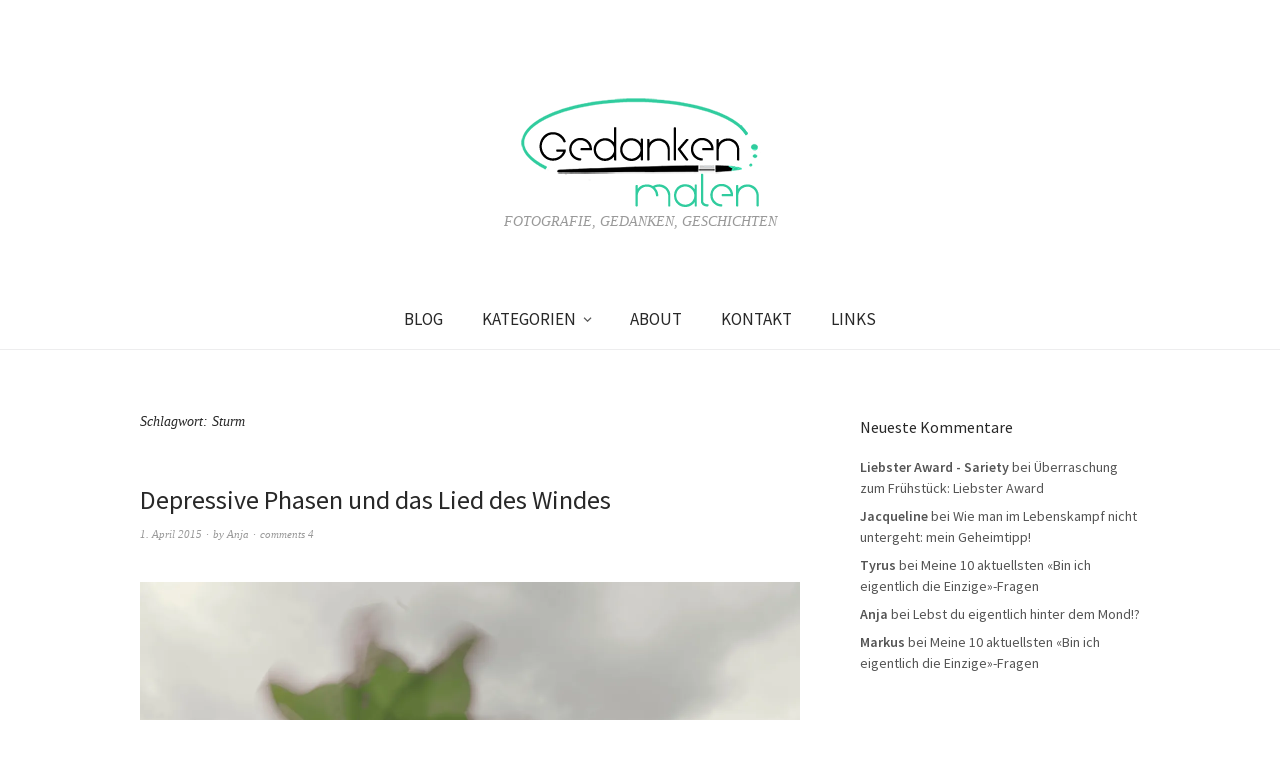

--- FILE ---
content_type: text/html; charset=UTF-8
request_url: https://gedankenmalen.ch/tag/sturm/
body_size: 11919
content:
<!DOCTYPE html>
<html lang="de-CH" xmlns:og="http://ogp.me/ns#" xmlns:fb="http://ogp.me/ns/fb#">
<head>
<meta charset="UTF-8" />
<meta name="viewport" content="width=device-width, initial-scale=1">
<link rel="profile" href="http://gmpg.org/xfn/11">
<link rel="pingback" href="https://gedankenmalen.ch/wordpress/xmlrpc.php">

<title>Sturm</title>
<meta name='robots' content='max-image-preview:large' />
<!-- Jetpack Site Verification Tags -->
<meta name="google-site-verification" content="VfQDAHk-wisW4P-nuGv-wv3p_ET2yRBcU3Ubo7E9RX0" />
<link rel='dns-prefetch' href='//secure.gravatar.com' />
<link rel='dns-prefetch' href='//fonts.googleapis.com' />
<link rel='dns-prefetch' href='//v0.wordpress.com' />
<link rel='dns-prefetch' href='//jetpack.wordpress.com' />
<link rel='dns-prefetch' href='//s0.wp.com' />
<link rel='dns-prefetch' href='//public-api.wordpress.com' />
<link rel='dns-prefetch' href='//0.gravatar.com' />
<link rel='dns-prefetch' href='//1.gravatar.com' />
<link rel='dns-prefetch' href='//2.gravatar.com' />
<link rel='dns-prefetch' href='//i0.wp.com' />
<link rel="alternate" type="application/rss+xml" title=" &raquo; Feed" href="https://gedankenmalen.ch/feed/" />
<link rel="alternate" type="application/rss+xml" title=" &raquo; Kommentar-Feed" href="https://gedankenmalen.ch/comments/feed/" />
<link rel="alternate" type="application/rss+xml" title=" &raquo; Sturm Schlagwort-Feed" href="https://gedankenmalen.ch/tag/sturm/feed/" />
<script type="text/javascript">
window._wpemojiSettings = {"baseUrl":"https:\/\/s.w.org\/images\/core\/emoji\/14.0.0\/72x72\/","ext":".png","svgUrl":"https:\/\/s.w.org\/images\/core\/emoji\/14.0.0\/svg\/","svgExt":".svg","source":{"concatemoji":"https:\/\/gedankenmalen.ch\/wordpress\/wp-includes\/js\/wp-emoji-release.min.js?ver=25103cfff50e23f7ee3753df8f73bfaf"}};
/*! This file is auto-generated */
!function(e,a,t){var n,r,o,i=a.createElement("canvas"),p=i.getContext&&i.getContext("2d");function s(e,t){var a=String.fromCharCode,e=(p.clearRect(0,0,i.width,i.height),p.fillText(a.apply(this,e),0,0),i.toDataURL());return p.clearRect(0,0,i.width,i.height),p.fillText(a.apply(this,t),0,0),e===i.toDataURL()}function c(e){var t=a.createElement("script");t.src=e,t.defer=t.type="text/javascript",a.getElementsByTagName("head")[0].appendChild(t)}for(o=Array("flag","emoji"),t.supports={everything:!0,everythingExceptFlag:!0},r=0;r<o.length;r++)t.supports[o[r]]=function(e){if(p&&p.fillText)switch(p.textBaseline="top",p.font="600 32px Arial",e){case"flag":return s([127987,65039,8205,9895,65039],[127987,65039,8203,9895,65039])?!1:!s([55356,56826,55356,56819],[55356,56826,8203,55356,56819])&&!s([55356,57332,56128,56423,56128,56418,56128,56421,56128,56430,56128,56423,56128,56447],[55356,57332,8203,56128,56423,8203,56128,56418,8203,56128,56421,8203,56128,56430,8203,56128,56423,8203,56128,56447]);case"emoji":return!s([129777,127995,8205,129778,127999],[129777,127995,8203,129778,127999])}return!1}(o[r]),t.supports.everything=t.supports.everything&&t.supports[o[r]],"flag"!==o[r]&&(t.supports.everythingExceptFlag=t.supports.everythingExceptFlag&&t.supports[o[r]]);t.supports.everythingExceptFlag=t.supports.everythingExceptFlag&&!t.supports.flag,t.DOMReady=!1,t.readyCallback=function(){t.DOMReady=!0},t.supports.everything||(n=function(){t.readyCallback()},a.addEventListener?(a.addEventListener("DOMContentLoaded",n,!1),e.addEventListener("load",n,!1)):(e.attachEvent("onload",n),a.attachEvent("onreadystatechange",function(){"complete"===a.readyState&&t.readyCallback()})),(e=t.source||{}).concatemoji?c(e.concatemoji):e.wpemoji&&e.twemoji&&(c(e.twemoji),c(e.wpemoji)))}(window,document,window._wpemojiSettings);
</script>
<style type="text/css">
img.wp-smiley,
img.emoji {
	display: inline !important;
	border: none !important;
	box-shadow: none !important;
	height: 1em !important;
	width: 1em !important;
	margin: 0 0.07em !important;
	vertical-align: -0.1em !important;
	background: none !important;
	padding: 0 !important;
}
</style>
	<link rel='stylesheet' id='wp-block-library-css' href='https://gedankenmalen.ch/wordpress/wp-includes/css/dist/block-library/style.min.css?ver=25103cfff50e23f7ee3753df8f73bfaf' type='text/css' media='all' />
<style id='wp-block-library-inline-css' type='text/css'>
.has-text-align-justify{text-align:justify;}
</style>
<link rel='stylesheet' id='mediaelement-css' href='https://gedankenmalen.ch/wordpress/wp-includes/js/mediaelement/mediaelementplayer-legacy.min.css?ver=4.2.17' type='text/css' media='all' />
<link rel='stylesheet' id='wp-mediaelement-css' href='https://gedankenmalen.ch/wordpress/wp-includes/js/mediaelement/wp-mediaelement.min.css?ver=25103cfff50e23f7ee3753df8f73bfaf' type='text/css' media='all' />
<link rel='stylesheet' id='classic-theme-styles-css' href='https://gedankenmalen.ch/wordpress/wp-includes/css/classic-themes.min.css?ver=1' type='text/css' media='all' />
<style id='global-styles-inline-css' type='text/css'>
body{--wp--preset--color--black: #000000;--wp--preset--color--cyan-bluish-gray: #abb8c3;--wp--preset--color--white: #ffffff;--wp--preset--color--pale-pink: #f78da7;--wp--preset--color--vivid-red: #cf2e2e;--wp--preset--color--luminous-vivid-orange: #ff6900;--wp--preset--color--luminous-vivid-amber: #fcb900;--wp--preset--color--light-green-cyan: #7bdcb5;--wp--preset--color--vivid-green-cyan: #00d084;--wp--preset--color--pale-cyan-blue: #8ed1fc;--wp--preset--color--vivid-cyan-blue: #0693e3;--wp--preset--color--vivid-purple: #9b51e0;--wp--preset--gradient--vivid-cyan-blue-to-vivid-purple: linear-gradient(135deg,rgba(6,147,227,1) 0%,rgb(155,81,224) 100%);--wp--preset--gradient--light-green-cyan-to-vivid-green-cyan: linear-gradient(135deg,rgb(122,220,180) 0%,rgb(0,208,130) 100%);--wp--preset--gradient--luminous-vivid-amber-to-luminous-vivid-orange: linear-gradient(135deg,rgba(252,185,0,1) 0%,rgba(255,105,0,1) 100%);--wp--preset--gradient--luminous-vivid-orange-to-vivid-red: linear-gradient(135deg,rgba(255,105,0,1) 0%,rgb(207,46,46) 100%);--wp--preset--gradient--very-light-gray-to-cyan-bluish-gray: linear-gradient(135deg,rgb(238,238,238) 0%,rgb(169,184,195) 100%);--wp--preset--gradient--cool-to-warm-spectrum: linear-gradient(135deg,rgb(74,234,220) 0%,rgb(151,120,209) 20%,rgb(207,42,186) 40%,rgb(238,44,130) 60%,rgb(251,105,98) 80%,rgb(254,248,76) 100%);--wp--preset--gradient--blush-light-purple: linear-gradient(135deg,rgb(255,206,236) 0%,rgb(152,150,240) 100%);--wp--preset--gradient--blush-bordeaux: linear-gradient(135deg,rgb(254,205,165) 0%,rgb(254,45,45) 50%,rgb(107,0,62) 100%);--wp--preset--gradient--luminous-dusk: linear-gradient(135deg,rgb(255,203,112) 0%,rgb(199,81,192) 50%,rgb(65,88,208) 100%);--wp--preset--gradient--pale-ocean: linear-gradient(135deg,rgb(255,245,203) 0%,rgb(182,227,212) 50%,rgb(51,167,181) 100%);--wp--preset--gradient--electric-grass: linear-gradient(135deg,rgb(202,248,128) 0%,rgb(113,206,126) 100%);--wp--preset--gradient--midnight: linear-gradient(135deg,rgb(2,3,129) 0%,rgb(40,116,252) 100%);--wp--preset--duotone--dark-grayscale: url('#wp-duotone-dark-grayscale');--wp--preset--duotone--grayscale: url('#wp-duotone-grayscale');--wp--preset--duotone--purple-yellow: url('#wp-duotone-purple-yellow');--wp--preset--duotone--blue-red: url('#wp-duotone-blue-red');--wp--preset--duotone--midnight: url('#wp-duotone-midnight');--wp--preset--duotone--magenta-yellow: url('#wp-duotone-magenta-yellow');--wp--preset--duotone--purple-green: url('#wp-duotone-purple-green');--wp--preset--duotone--blue-orange: url('#wp-duotone-blue-orange');--wp--preset--font-size--small: 13px;--wp--preset--font-size--medium: 20px;--wp--preset--font-size--large: 36px;--wp--preset--font-size--x-large: 42px;--wp--preset--spacing--20: 0.44rem;--wp--preset--spacing--30: 0.67rem;--wp--preset--spacing--40: 1rem;--wp--preset--spacing--50: 1.5rem;--wp--preset--spacing--60: 2.25rem;--wp--preset--spacing--70: 3.38rem;--wp--preset--spacing--80: 5.06rem;}:where(.is-layout-flex){gap: 0.5em;}body .is-layout-flow > .alignleft{float: left;margin-inline-start: 0;margin-inline-end: 2em;}body .is-layout-flow > .alignright{float: right;margin-inline-start: 2em;margin-inline-end: 0;}body .is-layout-flow > .aligncenter{margin-left: auto !important;margin-right: auto !important;}body .is-layout-constrained > .alignleft{float: left;margin-inline-start: 0;margin-inline-end: 2em;}body .is-layout-constrained > .alignright{float: right;margin-inline-start: 2em;margin-inline-end: 0;}body .is-layout-constrained > .aligncenter{margin-left: auto !important;margin-right: auto !important;}body .is-layout-constrained > :where(:not(.alignleft):not(.alignright):not(.alignfull)){max-width: var(--wp--style--global--content-size);margin-left: auto !important;margin-right: auto !important;}body .is-layout-constrained > .alignwide{max-width: var(--wp--style--global--wide-size);}body .is-layout-flex{display: flex;}body .is-layout-flex{flex-wrap: wrap;align-items: center;}body .is-layout-flex > *{margin: 0;}:where(.wp-block-columns.is-layout-flex){gap: 2em;}.has-black-color{color: var(--wp--preset--color--black) !important;}.has-cyan-bluish-gray-color{color: var(--wp--preset--color--cyan-bluish-gray) !important;}.has-white-color{color: var(--wp--preset--color--white) !important;}.has-pale-pink-color{color: var(--wp--preset--color--pale-pink) !important;}.has-vivid-red-color{color: var(--wp--preset--color--vivid-red) !important;}.has-luminous-vivid-orange-color{color: var(--wp--preset--color--luminous-vivid-orange) !important;}.has-luminous-vivid-amber-color{color: var(--wp--preset--color--luminous-vivid-amber) !important;}.has-light-green-cyan-color{color: var(--wp--preset--color--light-green-cyan) !important;}.has-vivid-green-cyan-color{color: var(--wp--preset--color--vivid-green-cyan) !important;}.has-pale-cyan-blue-color{color: var(--wp--preset--color--pale-cyan-blue) !important;}.has-vivid-cyan-blue-color{color: var(--wp--preset--color--vivid-cyan-blue) !important;}.has-vivid-purple-color{color: var(--wp--preset--color--vivid-purple) !important;}.has-black-background-color{background-color: var(--wp--preset--color--black) !important;}.has-cyan-bluish-gray-background-color{background-color: var(--wp--preset--color--cyan-bluish-gray) !important;}.has-white-background-color{background-color: var(--wp--preset--color--white) !important;}.has-pale-pink-background-color{background-color: var(--wp--preset--color--pale-pink) !important;}.has-vivid-red-background-color{background-color: var(--wp--preset--color--vivid-red) !important;}.has-luminous-vivid-orange-background-color{background-color: var(--wp--preset--color--luminous-vivid-orange) !important;}.has-luminous-vivid-amber-background-color{background-color: var(--wp--preset--color--luminous-vivid-amber) !important;}.has-light-green-cyan-background-color{background-color: var(--wp--preset--color--light-green-cyan) !important;}.has-vivid-green-cyan-background-color{background-color: var(--wp--preset--color--vivid-green-cyan) !important;}.has-pale-cyan-blue-background-color{background-color: var(--wp--preset--color--pale-cyan-blue) !important;}.has-vivid-cyan-blue-background-color{background-color: var(--wp--preset--color--vivid-cyan-blue) !important;}.has-vivid-purple-background-color{background-color: var(--wp--preset--color--vivid-purple) !important;}.has-black-border-color{border-color: var(--wp--preset--color--black) !important;}.has-cyan-bluish-gray-border-color{border-color: var(--wp--preset--color--cyan-bluish-gray) !important;}.has-white-border-color{border-color: var(--wp--preset--color--white) !important;}.has-pale-pink-border-color{border-color: var(--wp--preset--color--pale-pink) !important;}.has-vivid-red-border-color{border-color: var(--wp--preset--color--vivid-red) !important;}.has-luminous-vivid-orange-border-color{border-color: var(--wp--preset--color--luminous-vivid-orange) !important;}.has-luminous-vivid-amber-border-color{border-color: var(--wp--preset--color--luminous-vivid-amber) !important;}.has-light-green-cyan-border-color{border-color: var(--wp--preset--color--light-green-cyan) !important;}.has-vivid-green-cyan-border-color{border-color: var(--wp--preset--color--vivid-green-cyan) !important;}.has-pale-cyan-blue-border-color{border-color: var(--wp--preset--color--pale-cyan-blue) !important;}.has-vivid-cyan-blue-border-color{border-color: var(--wp--preset--color--vivid-cyan-blue) !important;}.has-vivid-purple-border-color{border-color: var(--wp--preset--color--vivid-purple) !important;}.has-vivid-cyan-blue-to-vivid-purple-gradient-background{background: var(--wp--preset--gradient--vivid-cyan-blue-to-vivid-purple) !important;}.has-light-green-cyan-to-vivid-green-cyan-gradient-background{background: var(--wp--preset--gradient--light-green-cyan-to-vivid-green-cyan) !important;}.has-luminous-vivid-amber-to-luminous-vivid-orange-gradient-background{background: var(--wp--preset--gradient--luminous-vivid-amber-to-luminous-vivid-orange) !important;}.has-luminous-vivid-orange-to-vivid-red-gradient-background{background: var(--wp--preset--gradient--luminous-vivid-orange-to-vivid-red) !important;}.has-very-light-gray-to-cyan-bluish-gray-gradient-background{background: var(--wp--preset--gradient--very-light-gray-to-cyan-bluish-gray) !important;}.has-cool-to-warm-spectrum-gradient-background{background: var(--wp--preset--gradient--cool-to-warm-spectrum) !important;}.has-blush-light-purple-gradient-background{background: var(--wp--preset--gradient--blush-light-purple) !important;}.has-blush-bordeaux-gradient-background{background: var(--wp--preset--gradient--blush-bordeaux) !important;}.has-luminous-dusk-gradient-background{background: var(--wp--preset--gradient--luminous-dusk) !important;}.has-pale-ocean-gradient-background{background: var(--wp--preset--gradient--pale-ocean) !important;}.has-electric-grass-gradient-background{background: var(--wp--preset--gradient--electric-grass) !important;}.has-midnight-gradient-background{background: var(--wp--preset--gradient--midnight) !important;}.has-small-font-size{font-size: var(--wp--preset--font-size--small) !important;}.has-medium-font-size{font-size: var(--wp--preset--font-size--medium) !important;}.has-large-font-size{font-size: var(--wp--preset--font-size--large) !important;}.has-x-large-font-size{font-size: var(--wp--preset--font-size--x-large) !important;}
.wp-block-navigation a:where(:not(.wp-element-button)){color: inherit;}
:where(.wp-block-columns.is-layout-flex){gap: 2em;}
.wp-block-pullquote{font-size: 1.5em;line-height: 1.6;}
</style>
<link rel='stylesheet' id='contact-form-7-css' href='https://gedankenmalen.ch/wordpress/wp-content/plugins/contact-form-7/includes/css/styles.css?ver=5.7.3' type='text/css' media='all' />
<link rel='stylesheet' id='sfmsb-style-css' href='https://gedankenmalen.ch/wordpress/wp-content/plugins/simple-follow-me-social-buttons-widget/assets/css/style.css?ver=3.3.3' type='text/css' media='all' />
<link rel='stylesheet' id='sfmsb-icons-css' href='https://gedankenmalen.ch/wordpress/wp-content/plugins/simple-follow-me-social-buttons-widget/assets/css/icons.css?ver=3.3.3' type='text/css' media='all' />
<link rel='stylesheet' id='wp-ulike-css' href='https://gedankenmalen.ch/wordpress/wp-content/plugins/wp-ulike/assets/css/wp-ulike.min.css?ver=4.6.5' type='text/css' media='all' />
<link rel='stylesheet' id='weta-fonts-css' href='https://fonts.googleapis.com/css?family=Source+Sans+Pro%3A400%2C400italic%2C600%2C600italic&#038;subset=latin%2Clatin-ext' type='text/css' media='all' />
<link rel='stylesheet' id='weta-style-css' href='https://gedankenmalen.ch/wordpress/wp-content/themes/weta/style.css?ver=20150704' type='text/css' media='all' />
<link rel='stylesheet' id='weta-flex-slider-style-css' href='https://gedankenmalen.ch/wordpress/wp-content/themes/weta/js/flex-slider/flexslider.css?ver=25103cfff50e23f7ee3753df8f73bfaf' type='text/css' media='all' />
<link rel='stylesheet' id='genericons-css' href='https://gedankenmalen.ch/wordpress/wp-content/plugins/jetpack/_inc/genericons/genericons/genericons.css?ver=3.1' type='text/css' media='all' />
<link rel='stylesheet' id='jetpack_css-css' href='https://gedankenmalen.ch/wordpress/wp-content/plugins/jetpack/css/jetpack.css?ver=11.8' type='text/css' media='all' />
<link rel='stylesheet' id='wps-seo-booster-front-css' href='https://gedankenmalen.ch/wordpress/wp-content/plugins/wp-social-seo-booster/includes/css/wps-seo-booster-front.css' type='text/css' media='all' />
<script type='text/javascript' src='https://gedankenmalen.ch/wordpress/wp-includes/js/jquery/jquery.min.js?ver=3.6.1' id='jquery-core-js'></script>
<script type='text/javascript' src='https://gedankenmalen.ch/wordpress/wp-includes/js/jquery/jquery-migrate.min.js?ver=3.3.2' id='jquery-migrate-js'></script>
<script type='text/javascript' src='https://gedankenmalen.ch/wordpress/wp-content/plugins/simple-follow-me-social-buttons-widget/assets/js/front-widget.js?ver=3.3.3' id='sfmsb-script-js'></script>
<script type='text/javascript' src='https://gedankenmalen.ch/wordpress/wp-content/themes/weta/js/jquery.fitvids.js?ver=1.1' id='weta-fitvids-js'></script>
<script type='text/javascript' src='https://gedankenmalen.ch/wordpress/wp-content/themes/weta/js/flex-slider/jquery.flexslider-min.js?ver=25103cfff50e23f7ee3753df8f73bfaf' id='weta-flex-slider-js'></script>
<link rel="https://api.w.org/" href="https://gedankenmalen.ch/wp-json/" /><link rel="alternate" type="application/json" href="https://gedankenmalen.ch/wp-json/wp/v2/tags/54" /><link rel="EditURI" type="application/rsd+xml" title="RSD" href="https://gedankenmalen.ch/wordpress/xmlrpc.php?rsd" />
<link rel="wlwmanifest" type="application/wlwmanifest+xml" href="https://gedankenmalen.ch/wordpress/wp-includes/wlwmanifest.xml" />

<script type="text/javascript">
(function(url){
	if(/(?:Chrome\/26\.0\.1410\.63 Safari\/537\.31|WordfenceTestMonBot)/.test(navigator.userAgent)){ return; }
	var addEvent = function(evt, handler) {
		if (window.addEventListener) {
			document.addEventListener(evt, handler, false);
		} else if (window.attachEvent) {
			document.attachEvent('on' + evt, handler);
		}
	};
	var removeEvent = function(evt, handler) {
		if (window.removeEventListener) {
			document.removeEventListener(evt, handler, false);
		} else if (window.detachEvent) {
			document.detachEvent('on' + evt, handler);
		}
	};
	var evts = 'contextmenu dblclick drag dragend dragenter dragleave dragover dragstart drop keydown keypress keyup mousedown mousemove mouseout mouseover mouseup mousewheel scroll'.split(' ');
	var logHuman = function() {
		if (window.wfLogHumanRan) { return; }
		window.wfLogHumanRan = true;
		var wfscr = document.createElement('script');
		wfscr.type = 'text/javascript';
		wfscr.async = true;
		wfscr.src = url + '&r=' + Math.random();
		(document.getElementsByTagName('head')[0]||document.getElementsByTagName('body')[0]).appendChild(wfscr);
		for (var i = 0; i < evts.length; i++) {
			removeEvent(evts[i], logHuman);
		}
	};
	for (var i = 0; i < evts.length; i++) {
		addEvent(evts[i], logHuman);
	}
})('//gedankenmalen.ch/?wordfence_lh=1&hid=92691F4EDF34B89C975ACE887485A6EC');
</script>	<style>img#wpstats{display:none}</style>
			<style type="text/css">
	.entry-content a, .comment-text a, .author-bio a, .textwidget a {color: ;}
				.widget_weta_authors {background: ;}
			.widget_weta_quote {background: ;}
			.widget_weta_numbered_rp {background: ;}
			@media screen and (min-width: 1023px) {
	.sticky-content {margin-top: 0;}
	.sticky-element .sticky-anchor {display: block !important;}
	.sticky-content.fixed {position: fixed !important; top: 0 !important; left:0; right: 0; z-index: 10000;}
	}
						</style>
    <style type="text/css">.recentcomments a{display:inline !important;padding:0 !important;margin:0 !important;}</style>	<style type="text/css" id="weta-header-css">
		
		</style>
	
<!-- Jetpack Open Graph Tags -->
<meta property="og:type" content="website" />
<meta property="og:title" content="Sturm" />
<meta property="og:url" content="https://gedankenmalen.ch/tag/sturm/" />
<meta property="og:image" content="https://i0.wp.com/gedankenmalen.ch/wordpress/wp-content/uploads/2017/01/cropped-Site-Icon-mintmint-2.png?fit=512%2C512&#038;ssl=1" />
<meta property="og:image:width" content="512" />
<meta property="og:image:height" content="512" />
<meta property="og:image:alt" content="" />

<!-- End Jetpack Open Graph Tags -->
<link rel="icon" href="https://i0.wp.com/gedankenmalen.ch/wordpress/wp-content/uploads/2017/01/cropped-Site-Icon-mintmint-2.png?fit=32%2C32&#038;ssl=1" sizes="32x32" />
<link rel="icon" href="https://i0.wp.com/gedankenmalen.ch/wordpress/wp-content/uploads/2017/01/cropped-Site-Icon-mintmint-2.png?fit=192%2C192&#038;ssl=1" sizes="192x192" />
<link rel="apple-touch-icon" href="https://i0.wp.com/gedankenmalen.ch/wordpress/wp-content/uploads/2017/01/cropped-Site-Icon-mintmint-2.png?fit=180%2C180&#038;ssl=1" />
<meta name="msapplication-TileImage" content="https://i0.wp.com/gedankenmalen.ch/wordpress/wp-content/uploads/2017/01/cropped-Site-Icon-mintmint-2.png?fit=270%2C270&#038;ssl=1" />
</head>

<body class="archive tag tag-sturm tag-54 wp-custom-logo">

		<div class="header-bg">
		<header id="masthead" class="cf" role="banner">

			<div id="menu-top-wrap">
				

<div class="social-search-wrap">
	
		
	</div><!-- end .social-search-wrap -->			</div><!-- end .menu-top-wrap -->

			<div id="site-branding">
									<div id="site-logo">
						<a href="https://gedankenmalen.ch/" rel="home"><img src="https://gedankenmalen.ch/wordpress/wp-content/uploads/2017/01/cropped-Gedanken-Malen-Logo-neu-mintmint-01-1.png" width="242" height="115" alt=""></a>
					</div><!-- end #site-logo -->
				 

									<p class="site-title"><a href="https://gedankenmalen.ch/" rel="home"></a></p>
				
									<p class="site-description">FOTOGRAFIE, GEDANKEN, GESCHICHTEN</p>
							</div><!-- end #site-branding -->

			<button id="menu-main-toggle"><span>Open</span></button>
						<button id="menu-main-close"  class="btn-close"><span>Close</span></button>

			<div id="menu-main-wrap" class="sticky-element cf">

				<div class="sticky-anchor"></div>
				<nav id="site-nav" class="sticky-content cf" role="navigation">
					<div class="sticky-wrap">
										<ul id="menu-menue-1" class="nav-menu"><li id="menu-item-1380" class="menu-item menu-item-type-post_type menu-item-object-page current_page_parent menu-item-1380"><a href="https://gedankenmalen.ch/blog/">BLOG</a></li>
<li id="menu-item-520" class="menu-item menu-item-type-custom menu-item-object-custom menu-item-has-children menu-item-520"><a href="#">KATEGORIEN</a>
<ul class="sub-menu">
	<li id="menu-item-517" class="menu-item menu-item-type-taxonomy menu-item-object-category menu-item-517"><a href="https://gedankenmalen.ch/category/aus-dem-leben/">AUS DEM LEBEN</a></li>
	<li id="menu-item-518" class="menu-item menu-item-type-taxonomy menu-item-object-category menu-item-518"><a href="https://gedankenmalen.ch/category/kurzgedanken/">KURZGEDANKEN</a></li>
</ul>
</li>
<li id="menu-item-22" class="menu-item menu-item-type-post_type menu-item-object-page menu-item-22"><a href="https://gedankenmalen.ch/about/">ABOUT</a></li>
<li id="menu-item-515" class="menu-item menu-item-type-post_type menu-item-object-page menu-item-515"><a href="https://gedankenmalen.ch/kontakt/">KONTAKT</a></li>
<li id="menu-item-52" class="menu-item menu-item-type-post_type menu-item-object-page menu-item-52"><a href="https://gedankenmalen.ch/links-2/">LINKS</a></li>
</ul>						
										</div><!-- end .sticky-wrap -->
				</nav><!-- end #site-nav -->

				<div id="mobile-menu-top-wrap">
					

<div class="social-search-wrap">
	
		
	</div><!-- end .social-search-wrap -->				</div><!-- end .mobile-menu-top-wrap -->
				<button id="menu-main-close-bottom" class="btn-close"><span>Close</span></button>
			</div><!-- end #menu-main-wrap -->

		</header><!-- end #masthead -->
		</div><!-- end .header-bg -->

<div id="main-wrap">
	<div class="blog-wrap cf">
		<div id="primary" class="site-content cf" role="main">

		
			<header class="archive-header">
				<h1 class="archive-title">Schlagwort: <span>Sturm</span></h1>			</header><!-- end .archive-header -->

			
<article id="post-347" class="post-347 post type-post status-publish format-standard has-post-thumbnail hentry category-aus-dem-leben tag-depressionen tag-farben tag-gedanken tag-leben tag-lebenshilfe tag-natur tag-psyche tag-sturm tag-weisheit tag-welt">

	<header class="entry-header">
		<h2 class="entry-title"><a href="https://gedankenmalen.ch/depressive-phasen-und-das-lied-des-windes/" rel="bookmark">Depressive Phasen und das Lied des Windes</a></h2>
			<div class="entry-meta">
				<div class="entry-date">
					<a href="https://gedankenmalen.ch/depressive-phasen-und-das-lied-des-windes/">1. April 2015</a>
				</div><!-- end .entry-date -->
				<div class="entry-author">
				by <a href="https://gedankenmalen.ch/author/tatjana/" title="All posts by Anja">Anja</a>				</div><!-- end .entry-author -->
								<div class="entry-comments">
					<a href="https://gedankenmalen.ch/depressive-phasen-und-das-lied-des-windes/#comments">comments 4</a>				</div><!-- end .entry-comments -->
								</div><!-- end .entry-meta -->
	</header><!-- end .entry-header -->
	
				<div class="entry-thumbnail inpost">
			<a href="https://gedankenmalen.ch/depressive-phasen-und-das-lied-des-windes/" title="Permalink to Depressive Phasen und das Lied des Windes"><img width="4872" height="2732" src="https://gedankenmalen.ch/wordpress/wp-content/uploads/2016/08/IMGP7703_2gruen.jpg" class="attachment-post-thumbnail size-post-thumbnail wp-post-image" alt="" decoding="async" loading="lazy" srcset="https://i0.wp.com/gedankenmalen.ch/wordpress/wp-content/uploads/2016/08/IMGP7703_2gruen.jpg?w=4872&amp;ssl=1 4872w, https://i0.wp.com/gedankenmalen.ch/wordpress/wp-content/uploads/2016/08/IMGP7703_2gruen.jpg?resize=300%2C168&amp;ssl=1 300w, https://i0.wp.com/gedankenmalen.ch/wordpress/wp-content/uploads/2016/08/IMGP7703_2gruen.jpg?resize=768%2C431&amp;ssl=1 768w, https://i0.wp.com/gedankenmalen.ch/wordpress/wp-content/uploads/2016/08/IMGP7703_2gruen.jpg?resize=1024%2C574&amp;ssl=1 1024w, https://i0.wp.com/gedankenmalen.ch/wordpress/wp-content/uploads/2016/08/IMGP7703_2gruen.jpg?resize=670%2C376&amp;ssl=1 670w, https://i0.wp.com/gedankenmalen.ch/wordpress/wp-content/uploads/2016/08/IMGP7703_2gruen.jpg?resize=483%2C271&amp;ssl=1 483w, https://i0.wp.com/gedankenmalen.ch/wordpress/wp-content/uploads/2016/08/IMGP7703_2gruen.jpg?w=1320 1320w, https://i0.wp.com/gedankenmalen.ch/wordpress/wp-content/uploads/2016/08/IMGP7703_2gruen.jpg?w=1980 1980w" sizes="(max-width: 4872px) 100vw, 4872px" /></a>
		</div><!-- end .entry-thumbnail -->
		
					<div class="entry-content">
				<p>Ich stehe da und lausche. Mehr kann ich gerade nicht mehr. Irgendwer muss mir helfen. Irgendwer, der nicht mit seinen wahnsinnig tollen Weisheiten kommt und mir nichts anderes zu sagen hat als: „Du musst das positiv sehen!“ oder „Du hast nur gerade eine depressive Phase“. Natürlich liegen diese Leute dann nicht unbedingt falsch. Aber mal ehrlich: Wer will das schon hören, wenn es einem wirklich schlecht geht?</p>
<p style="text-align: justify;">Manchmal, wenn dieses Gefühl von Hilflosigkeit bis in mein Herz vorgedrungen ist, stelle ich mich irgendwo in die Natur. Sie ist oft die einzige, die nicht wie wahnsinnig auf mich einredet. Doch sie spricht. Nicht mit Worten, nicht mit Texten, auch nicht durch Körpersprache. Sie erzählt ihre Geschichte vom Jetzt, durch ihr Dasein. Wenn du genau hin hörst, kannst du sie hören, wie sie dir ins Ohr flüstert. Sie spricht nicht von grossen Taten, von Mut und Durchhaltevermögen, wie uns dies die Medien und Mitmenschen so oft predigen.</p>
<p style="text-align: justify;">Sie spricht von der Einfachheit. Von einer Weisheit, die nicht auf einem „richtig oder falsch“ beruht. Was sie ausmacht, ist nichts als Existenz und diese ist zum Glück oft gar nicht so kompliziert. Das einzig schwierige ist, ihre Sprache zu verstehen, denn wir Menschen kennen diese Art von Kommunikation nicht mehr.</p>
<p style="text-align: justify;">Heute stehe ich draussen, auf der kahlen Strasse neben der Kirche. Der Himmel ist bewölkt. Den Farben der Welt ist die Sättigung ausgegangen. Neben mir befindet sich ein kleiner Spielplatz. Die Schaukeln zirkeln etwas wild aber einsam im Wind hin und her. Es ist erdrückend still, vom Brausen des leichten Sturmes abgesehen.</p>
<p style="text-align: justify;">Ich stehe da und lausche. Und ich fühle, wie eine sanfte, einfache Erkenntnis die Hilflosigkeit in meinem Herzen verändert. Ganz unbemerkt ist sie in mein Inneres geschlichen, übertönt von den Eindrücken der Aussenwelt. Die Erkenntnis enthält nur dieses: „Loslassen“. Loslassen, wie die Schaukeln, die sich dem Wind hingeben, anstatt sich dagegen anzustemmen. Wie das Blatt, das vor meinen Augen durch saust. Wie der Baum, der seinen alten, morschen Ast dem Wind schenkt und fallen lässt, anstatt ihn mit viel Mühe festzuhalten.</p>
<p style="text-align: justify;">Natürlich lasse ich nicht alles los. Aber ich lasse meine Gedanken los. Und ohne meine Gedanken, verändert sich die Welt.</p>
<p style="text-align: justify;">Ich stehe immer noch draussen, auf der kahlen Strasse neben der Kirche. Alles ist gleich, doch alles ist anders. Am Himmel spielen die Wolken fangen. Die Schaukeln tanzen fröhlich im Wind und lassen sich gehen. Es ist still, denn die Welt lauscht, während der leichte Sturm ihr ein Lied singt.</p>
		<div class="wpulike wpulike-default " ><div class="wp_ulike_general_class wp_ulike_is_not_liked"><button type="button"
					aria-label="Like Button"
					data-ulike-id="347"
					data-ulike-nonce="7340dddeab"
					data-ulike-type="post"
					data-ulike-template="wpulike-default"
					data-ulike-display-likers="0"
					data-ulike-likers-style="popover"
					class="wp_ulike_btn wp_ulike_put_image wp_post_btn_347"></button><span class="count-box wp_ulike_counter_up" data-ulike-counter-value="0"></span>			</div></div>
								</div><!-- end .entry-content -->
		
		<footer class="entry-footer cf">
			<div class="entry-cats">
				<span>Filed under </span><a href="https://gedankenmalen.ch/category/aus-dem-leben/" rel="category tag">Aus dem Leben</a>			</div><!-- end .entry-cats -->
							<div class="entry-tags"><span>Tagged </span><a href="https://gedankenmalen.ch/tag/depressionen/" rel="tag">Depressionen</a>, <a href="https://gedankenmalen.ch/tag/farben/" rel="tag">Farben</a>, <a href="https://gedankenmalen.ch/tag/gedanken/" rel="tag">Gedanken</a>, <a href="https://gedankenmalen.ch/tag/leben/" rel="tag">Leben</a>, <a href="https://gedankenmalen.ch/tag/lebenshilfe/" rel="tag">Lebenshilfe</a>, <a href="https://gedankenmalen.ch/tag/natur/" rel="tag">Natur</a>, <a href="https://gedankenmalen.ch/tag/psyche/" rel="tag">Psyche</a>, <a href="https://gedankenmalen.ch/tag/sturm/" rel="tag">Sturm</a>, <a href="https://gedankenmalen.ch/tag/weisheit/" rel="tag">Weisheit</a>, <a href="https://gedankenmalen.ch/tag/welt/" rel="tag">Welt</a></div>
					</footer><!-- end .entry-footer -->

</article><!-- end post -347 -->
			
	</div><!-- end #primary -->
	<div id="blog-sidebar" class="default-sidebar sidebar-small widget-area" role="complementary">
	<aside id="recent-comments-6" class="widget widget_recent_comments"><h3 class="widget-title">Neueste Kommentare</h3><ul id="recentcomments"><li class="recentcomments"><span class="comment-author-link"><a href='http://sariety.com/2015/04/01/liebster-award/' rel='external nofollow ugc' class='url'>Liebster Award - Sariety</a></span> bei <a href="https://gedankenmalen.ch/ueberraschung-zum-fruehstueck-liebster-award/#comment-82">Überraschung zum Frühstück: Liebster Award</a></li><li class="recentcomments"><span class="comment-author-link">Jacqueline</span> bei <a href="https://gedankenmalen.ch/wie-man-im-lebenskampf-nicht-untergeht-mein-geheimtipp/#comment-81">Wie man im Lebenskampf nicht untergeht: mein Geheimtipp!</a></li><li class="recentcomments"><span class="comment-author-link">Tyrus</span> bei <a href="https://gedankenmalen.ch/meine-10-aktuellsten-bin-ich-eigentlich-die-einzige-fragen/#comment-80">Meine 10 aktuellsten &#171;Bin ich eigentlich die Einzige&#187;-Fragen</a></li><li class="recentcomments"><span class="comment-author-link"><a href='http://www.gedankenmalen.ch' rel='external nofollow ugc' class='url'>Anja</a></span> bei <a href="https://gedankenmalen.ch/lebst-du-eigentlich-hinter-dem-mond/#comment-79">Lebst du eigentlich hinter dem Mond!?</a></li><li class="recentcomments"><span class="comment-author-link"><a href='http://www.kuhnograph.de' rel='external nofollow ugc' class='url'>Markus</a></span> bei <a href="https://gedankenmalen.ch/meine-10-aktuellsten-bin-ich-eigentlich-die-einzige-fragen/#comment-78">Meine 10 aktuellsten &#171;Bin ich eigentlich die Einzige&#187;-Fragen</a></li></ul></aside></div><!-- end #blog-sidebar -->	</div><!-- end .blog-wrap -->

<footer id="colophon" class="site-footer cf">
	
	<div class="footer-wrap">
		

<div id="footerwidgets-wrap" class="cf">
			<div id="footer-one" class="sidebar-footer widget-area" role="complementary">
			<aside id="sfmsb_settings-9" class="widget sfmsb_widget"><div class="sfmsb-follow-social-buttons sfmsb-under sfmsb-circle 30 sfmsb-horizontal"><span class="sfmsb-text" style="font-size:18px;">Follow me on:</span><a target="_blank" href="https://twitter.com/gedankenmalen"><span class="sfmsb-icon-twitter sfmsb-circle" style="color:#55acee;font-size:30px;" data-color="#55acee"></span></a><a target="_blank" href="https://www.facebook.com/gedankenmalen"><span class="sfmsb-icon-facebook sfmsb-circle" style="color:#3a5795;font-size:30px;" data-color="#3a5795"></span></a><a target="_blank" href="https://www.instagram.com/gedankenmalen/"><span class="sfmsb-icon-instagram sfmsb-circle" style="color:#b09375;font-size:30px;" data-color="#b09375"></span></a><a target="_blank" href="mailto:gedankenmalen@gmail.com"><span class="sfmsb-icon-email sfmsb-circle" style="color:#2758a6;font-size:30px;" data-color="#2758a6"></span></a><div class="sfmsb-clearfix"></div></div></aside>		</div><!-- end #footer-one -->
	
	
			<div id="footer-three" class="sidebar-footer widget-area" role="complementary">
			<aside id="archives-13" class="widget widget_archive"><h3 class="widget-title">Archive</h3>
			<ul>
					<li><a href='https://gedankenmalen.ch/2017/08/'>August 2017</a></li>
	<li><a href='https://gedankenmalen.ch/2017/06/'>Juni 2017</a></li>
	<li><a href='https://gedankenmalen.ch/2017/03/'>März 2017</a></li>
	<li><a href='https://gedankenmalen.ch/2017/01/'>Januar 2017</a></li>
	<li><a href='https://gedankenmalen.ch/2016/03/'>März 2016</a></li>
	<li><a href='https://gedankenmalen.ch/2015/12/'>Dezember 2015</a></li>
	<li><a href='https://gedankenmalen.ch/2015/08/'>August 2015</a></li>
	<li><a href='https://gedankenmalen.ch/2015/05/'>Mai 2015</a></li>
	<li><a href='https://gedankenmalen.ch/2015/04/'>April 2015</a></li>
	<li><a href='https://gedankenmalen.ch/2015/03/'>März 2015</a></li>
	<li><a href='https://gedankenmalen.ch/2015/02/'>Februar 2015</a></li>
			</ul>

			</aside>		</div><!-- end #footer-three -->
	
	
			<div id="footer-five" class="sidebar-footer widget-area" role="complementary">
			<aside id="nav_menu-4" class="widget widget_nav_menu"><div class="menu-impressum-menu-container"><ul id="menu-impressum-menu" class="menu"><li id="menu-item-564" class="menu-item menu-item-type-post_type menu-item-object-page menu-item-564"><a href="https://gedankenmalen.ch/impressum/">IMPRESSUM</a></li>
<li id="menu-item-567" class="menu-item menu-item-type-post_type menu-item-object-page menu-item-567"><a href="https://gedankenmalen.ch/kontakt/">KONTAKT</a></li>
</ul></div></aside>		</div><!-- end #footer-five -->
	
</div><!-- end #footerwidgets-wrap -->			
		<div id="site-info">
			<ul class="credit" role="contentinfo">
								<li class="copyright">&copy; 2026 <a href="https://gedankenmalen.ch/">.</a></li>
				<li class="wp-credit">Powered by <a href="https://wordpress.org/" >WordPress</a></li>
				<li>Theme: Weta by <a href="http://www.elmastudio.de/en/" rel="designer">Elmastudio</a>.</li>
							</ul><!-- end .credit -->
		</div><!-- end #site-info -->
	</div><!-- end .footer-wrap -->
	
	
	<div class="top"><span>Top</span></div>

</footer><!-- end #colophon -->
</div><!-- end #main-wrap -->

<script type='text/javascript' src='https://gedankenmalen.ch/wordpress/wp-content/plugins/jetpack/modules/contact-form/js/form-styles.js?ver=11.8' id='contact-form-styles-js'></script>
<script type='text/javascript' src='https://gedankenmalen.ch/wordpress/wp-content/plugins/jetpack/_inc/build/photon/photon.min.js?ver=20191001' id='jetpack-photon-js'></script>
<script type='text/javascript' src='https://gedankenmalen.ch/wordpress/wp-content/plugins/contact-form-7/includes/swv/js/index.js?ver=5.7.3' id='swv-js'></script>
<script type='text/javascript' id='contact-form-7-js-extra'>
/* <![CDATA[ */
var wpcf7 = {"api":{"root":"https:\/\/gedankenmalen.ch\/wp-json\/","namespace":"contact-form-7\/v1"}};
/* ]]> */
</script>
<script type='text/javascript' src='https://gedankenmalen.ch/wordpress/wp-content/plugins/contact-form-7/includes/js/index.js?ver=5.7.3' id='contact-form-7-js'></script>
<script type='text/javascript' id='wp_ulike-js-extra'>
/* <![CDATA[ */
var wp_ulike_params = {"ajax_url":"https:\/\/gedankenmalen.ch\/wordpress\/wp-admin\/admin-ajax.php","notifications":"1"};
/* ]]> */
</script>
<script type='text/javascript' src='https://gedankenmalen.ch/wordpress/wp-content/plugins/wp-ulike/assets/js/wp-ulike.min.js?ver=4.6.5' id='wp_ulike-js'></script>
<script type='text/javascript' id='weta-script-js-extra'>
/* <![CDATA[ */
var screenReaderText = {"expand":"<span class=\"screen-reader-text\">expand child menu<\/span>","collapse":"<span class=\"screen-reader-text\">collapse child menu<\/span>"};
/* ]]> */
</script>
<script type='text/javascript' src='https://gedankenmalen.ch/wordpress/wp-content/themes/weta/js/functions.js?ver=20150704' id='weta-script-js'></script>
	<script src='https://stats.wp.com/e-202605.js' defer></script>
	<script>
		_stq = window._stq || [];
		_stq.push([ 'view', {v:'ext',blog:'86095187',post:'0',tz:'1',srv:'gedankenmalen.ch',j:'1:11.8'} ]);
		_stq.push([ 'clickTrackerInit', '86095187', '0' ]);
	</script>
</body>
</html>